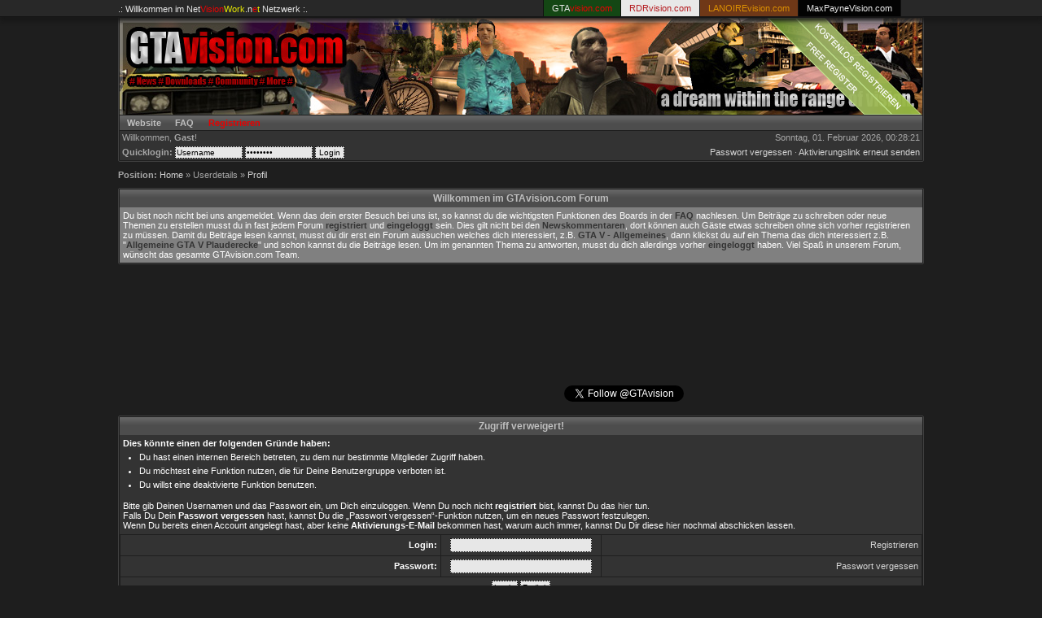

--- FILE ---
content_type: text/html; charset=UTF-8
request_url: https://forum.gtavision.com/index.php?action=userdetails&sub=userdetails&id=6354&sid=54a17451f4b9381a2702b7e796454458
body_size: 6431
content:
<!DOCTYPE html PUBLIC "-//W3C//DTD XHTML 1.0 Transitional//EN" "http://www.w3.org/TR/xhtml1/DTD/xhtml1-transitional.dtd">
<html xmlns="http://www.w3.org/1999/xhtml">
<head>
<title> Profil - GTAvision.com - Forum - Grand Theft Auto News, Downloads, Community and more...</title>
<meta name="author" content="GTAvision.com" />
<meta name="description" content="GTAvision.com - Forum - Grand Theft Auto News, Downloads, Community and more... | THOUSANDS OF DOWNLOADS FOR GRAND THEFT AUTO | TAUSENDE DOWNLOADS F&Uuml;R GRAND THEFT AUTO | Aktuelle News zu Grand Theft Auto. Tausende Downloads und Modifikationen, sowie ein eigenes GTA Forum f&uuml;r alle Fans der Serie." />
<meta name="organization" content="GTAvision.com" />
<meta name="keywords" content="GTA,GTAV,GTAOnline, GTA Online,Grand Theft Auto,News,Downloads,GTAvision,GTA V,Grand Theft Auto V,Grand Theft Auto Five,Grand Theft Auto F&uuml;nf,GTA IV,GTA Chinatownwars,GTA San Andreas,GTA Vice City,GTA III,GTA Vice City Stories,GTA Liberty City Stories,Rockstar Games,Take2,Taketwo,gtaivpc,gtachinatownwars,cw,www.grand-theft-auto.org,www.gtavision.com,www.gtavision.de,www.gtaivpc.de,www.gtachinatownwars.de,www.gtacw.de,VWW,Vinewood" />
<meta name="audience" content="Alle" />
<meta name="language" content="de,en" />
<meta name="robots" content="noindex,nofollow" />
<meta http-equiv="Content-Type" content="text/html; charset=UTF-8" />
<meta http-equiv="Content-Style-Type" content="text/css" />
<meta http-equiv="Content-Script-Type" content="text/javascript" />


<script type="text/javascript" src="cache/fws_js_basic_js_shrinked.js"></script>
<script type="text/javascript" src="cache/fws_js_ajax_js_shrinked.js"></script>
<script type="text/javascript" src="cache/src_functions_js_shrinked.js"></script>
<script type="text/javascript" src="cache/fws_js_imgviewer_js_shrinked.js"></script>
<!--<script type="text/javascript" language="javascript" src="front/src/renderer/ajax_countdown/ajax.js"></script>-->

<link rel="shortcut icon" type="image/x-icon" href="gtavision.ico" />
<link rel="stylesheet" type="text/css" href="themes/gtavision_v2/advanced.css" />
<link rel="stylesheet" type="text/css" href="themes/gtavision_v2/basic.css" />
<link rel="stylesheet" type="text/css" href="themes/gtavision_v2/mod_bsgs.css" />

<link rel="alternate" type="application/rss+xml" title="RSS 2.0 Newsfeed" href="index.php?action=news_feed&amp;mode=rss20&amp;sid=5462d3be961139697e2c92ed59641103" />
<link rel="alternate" type="application/atom+xml" title="Atom Newsfeed" href="index.php?action=news_feed&amp;mode=atom&amp;sid=5462d3be961139697e2c92ed59641103" />

<style type="text/css">
div.bs_signature {
	
	height: expression( this.scrollHeight > 149 ? "150px" : "auto" );
	max-height: 150px;
	overflow: hidden;
	
}
</style>

<script type="text/javascript">
<!--
var myAjax = new FWS_Ajax();
myAjax.setMimeType('text/plain; charset=UTF-8');
myAjax.setEventHandler('onstart',function() {
	FWS_displayWaitBar('ajax_wait_bar');
});
myAjax.setEventHandler('onfinish',function() {
	FWS_hideElement('ajax_wait_bar');
});

FWS_configureImageViewer(
	true,80,10,10,10,5,'30px','themes/gtavision_v2/images/wait.gif',5,
	"Das Bild konnte nicht geladen werden. Hast Du keine Berechtigung es zu sehen?"
);

function setCookie(name,value,lifetime)
{
	document.cookie = escape(name) + "=" + escape(value) +
		(lifetime ? ";expires=" + (new Date((new Date()).getTime() + (1000 * lifetime))).toGMTString() : "") +
		";path=/;domain=forum.gtavision.com";
}
//-->
</script>

</head>
<body class="bs_body">
<div id="navi_network">
	<div id="navi_network_container">
		<div id="navi_network_slogan"><a href="http://www.netvisionwork.net" title="NetVisionWork.net">.: Willkommen im <span style="color:#fff;">Net</span><span style="color:#ff0000;">Vision</span><span style="color:#ffff00;">Work</span><span style="color:#fff;">.n</span><span style="color:#ff0000;">e</span><span style="color:#ffff00;">t</span> Netzwerk :.</a></div>
		<ul>
			<li class="navi_network_gv"><a href="http://www.gtavision.com" title="GTAvision.com">GTA<span style="color:#ff0000;">vision.com</span></a>
				<ul class="navi_network_gv">
					<li><a href="http://www.gtavision.com/">Webseite</a></li>
					<li><a href="http://forum.gtavision.com/">Forum</a></li>
					<li><a href="http://gallery.gtavision.com/">Galerie</a></li>
					<li><a href="http://www.gtavision.com/index.php?section=upload">Mod-Upload</a></li>
					</ul></li>
			<li class="navi_network_rv"><a href="http://www.rdrvision.com" title="RDRvision.com"><span style="color:#c71e23">RDRvision.com</span></a>
				<ul class="navi_network_rv">
					<li><a href="http://www.rdrvision.com/">Webseite</a></li>
					<li><a href="http://forum.rdrvision.com/">Forum</a></li>
					<li><a href="http://gallery.rdrvision.com/">Galerie</a></li>
					</ul></li>
			<li class="navi_network_lv"><a href="http://www.lanoirevision.com" title="LANOIREvision.com"><span style="color:#f39f01">LANOIREvision.com</span></a>
				<ul class="navi_network_lv">
					<li><a href="http://www.lanoirevision.com/">Webseite</a></li>
					<li><a href="http://forum.lanoirevision.com/">Forum</a></li>
					<li><a href="http://gallery.lanoirevision.com/">Galerie</a></li>
					</ul></li>
			<li class="navi_network_mv"><a href="http://www.maxpaynevision.com" title="MaxPayneVision.com">MaxPayneVision.com</a>
				<ul class="navi_network_mv">
					<li><a href="http://www.maxpaynevision.com/">Webseite</a></li>
					<li><a href="http://forum.maxpaynevision.com/">Forum</a></li>
					<li><a href="http://gallery.maxpaynevision.com/">Galerie</a></li>
					</ul></li>
			<li>&nbsp;</li>
		</ul>
	</div>
</div>
<a id="top"></a>





<form method="post" action="index.php?action=login&amp;sid=5462d3be961139697e2c92ed59641103">
<input type="hidden" name="login" value="1" />
<input type="hidden" name="action_type" value="48" />


<div class="bs_border">
	<div>
		<div class="bs_headline" onclick="document.location.href = 'http://forum.gtavision.com/forums_s5462d3be961139697e2c92ed59641103.html';"style="text-align:right">
	
	<a href="http://forum.gtavision.com/index.php?action=register"><img src="themes/gtavision_v2/images/eye-catcher/free-kostenlose-register-registrierung.png" alt="KOSTENLOSE REGISTRIERUNG - FREE REGISTER" border="0" /></a>
	
		</div>
		<div class="bs_menu_wrapper">
			<ul class="bs_menu">
   			<li><a href="http://www.gtavision.com">Website</a></li> 
				
				<li><a href="index.php?action=faq&amp;sid=5462d3be961139697e2c92ed59641103">FAQ</a></li>
				
				<li><a href="index.php?action=register&amp;sid=5462d3be961139697e2c92ed59641103"><span style="color:#e90000;">Registrieren</span></a></li>
				
			</ul>
			<br style="clear: both;" />
		</div>
		
		<div class="bs_welcome">
			<ul class="bs_welcome bs_none_list">
				<li class="bs_welcome_left">Willkommen, <b>Gast</b>!</li>
				<li class="bs_welcome_right">Sonntag, 01. Februar 2026, 00:28:21</li>
			</ul>
			<ul class="bs_welcome bs_none_list">
				<li class="bs_welcome_left">
					
					<b>Quicklogin:</b>
					<input style="padding: 1px;" type="text" name="user_login" size="12" value="Username"
							onblur="if(this.value == '') this.value = 'Username';"
							onfocus="if(this.value == 'Username') this.value = '';" />
					<input style="padding: 1px;" type="password" name="pw_login" size="12" value="password"
							onblur="if(this.value == '') this.value = 'password';"
							onfocus="if(this.value == 'password') this.value = '';" />
					<input style="padding: 1px;" type="submit" value="&nbsp;Login&nbsp;" />&nbsp;
					
				</li>
				<li class="bs_welcome_right">
				
					
					
					
					
					
					
					
					
					
					
					<a href="index.php?action=sendpw&amp;sid=5462d3be961139697e2c92ed59641103">Passwort vergessen</a> &middot;
					
					
					<a href="index.php?action=resend_activation&amp;sid=5462d3be961139697e2c92ed59641103">Aktivierungslink erneut senden</a>
					
		
					
				</li>
			</ul>
		</div>
	</div>
</div>

</form>


<div class="bs_body bs_padtop bs_padbottom" style="clear: both;">
	<b>Position:</b> <a href="http://forum.gtavision.com/forums_s5462d3be961139697e2c92ed59641103.html">Home</a> &raquo; Userdetails &raquo; <a href="index.php?action=userdetails&amp;sub=userdetails&amp;id=6354&amp;sid=5462d3be961139697e2c92ed59641103">Profil</a>
</div>

<!--
<div align="center" style="padding-bottom:10px; background-color:#404040; padding:10px; border: 1px solid #000; width:70%; margin: 0 auto; font-size: 16px; color: #fff; border-radius: 10px; background-image:linear-gradient(#404040 60%, #5E5E5E 100%);">
<a href="http://forum.gtavision.com"><img src="http://forum.gtavision.com/sonstiges/liveshow/gtavision-liveshow_signatur_iv.jpg" border="0" alt="GTAvision.com GTA IV-&Auml;ra Liveshow" /></a>
<p>
Livestream &amp; Chat
</p>
</div>
<br />
-->


<div class="bs_border">
	<h1 class="bs_topic">Willkommen im GTAvision.com Forum</h1>
	<div class="bs_main" style="background-color:#808080">
		Du bist noch nicht bei uns angemeldet. Wenn das dein erster Besuch bei uns ist, 
		so kannst du die wichtigsten Funktionen des Boards in der <a style="color:#333333; font-weight: bold" href="index.php?action=faq">FAQ</a> nachlesen. 
		Um Beitr&auml;ge zu schreiben oder neue Themen zu erstellen musst du in fast jedem Forum <a style="color:#333333; font-weight: bold" href="index.php?action=register">registriert</a> und <a style="color:#333333; font-weight: bold" href="index.php?action=login">eingeloggt</a> sein.
		Dies gilt nicht bei den <a style="color:#333333; font-weight: bold" href="topics_66_1.html">Newskommentaren</a>, dort k&ouml;nnen auch G&auml;ste etwas schreiben ohne sich vorher registrieren zu m&uuml;ssen. 
		Damit du Beitr&auml;ge lesen kannst, musst du dir erst ein Forum aussuchen welches dich interessiert, z.B. <a style="color:#333333; font-weight: bold" href="topics_102_1.html">GTA V - Allgemeines</a>, 
		dann klickst du auf ein Thema das dich interessiert z.B. "<a style="color:#333333; font-weight: bold" href="posts_102_4097_1.html">Allgemeine GTA V Plauderecke</a>" und schon kannst du die Beitr&auml;ge lesen.
		Um im genannten Thema zu antworten, musst du dich allerdings vorher <a style="color:#333333; font-weight: bold" href="index.php?action=login">eingeloggt</a> haben.
		Viel Spa&szlig; in unserem Forum, w&uuml;nscht das gesamte GTAvision.com Team.
	</div>
</div>
<br />

<!--
<div class="bs_main_countdown">
	<div id="samp_content"><div id="countdown_data"><span style="color:#298B29;">Grand Theft Auto</span> <span style="color:#DD0000;">Online</span> ist ab sofort verf&uuml;gbar!</div>
	</div>
</div>

<br />-->
<!--
			<div style="width:990px; background-color:#000; text-align: center;">
					<iframe src="http://www.rockstargames.com/videos/embed/8001" width="640" height="360" frameBorder="0" scrolling="no"></iframe>
					
			</div>
<br />-->
<div style="text-align:center;">
<iframe src="http://rcm-eu.amazon-adsystem.com/e/cm?t=vinewworketea-21&o=3&p=48&l=ur1&category=prime&banner=1JTJG8F58N4VKV4NNRR2&f=ifr" width="728" height="90" scrolling="no" border="0" marginwidth="0" style="border:none;" frameborder="0"></iframe>

</div>


			<div style="text-align:center;margin:5px 5px 15px 5px;">
<iframe src="//www.facebook.com/plugins/likebox.php?href=http%3A%2F%2Fwww.facebook.com%2FGTAvision&width=250&height=62&show_faces=false&colorscheme=dark&stream=false&border_color&header=false" scrolling="no" frameborder="0" style="border:none; overflow:hidden; width:250px; height:62px;" allowTransparency="true"></iframe>
    <a href="https://www.twitter.com/GTAvision" class="twitter-follow-button" data-show-count="false">Follow @GTAvision</a>
    <script>!function(d,s,id){var js,fjs=d.getElementsByTagName(s)[0];if(!d.getElementById(id)){js=d.createElement(s);js.id=id;js.src="//platform.twitter.com/widgets.js";fjs.parentNode.insertBefore(js,fjs);}}(document,"script","twitter-wjs");</script>
</div>












<form method="post" action="index.php?action=login&amp;sid=5462d3be961139697e2c92ed59641103">
<input type="hidden" name="action_type" value="48" />
<input type="hidden" name="login" value="1" />
<div class="bs_border">
	<h1 class="bs_topic">Zugriff verweigert!</h1>
	
	<div class="bs_main">
		<b>Dies k&ouml;nnte einen der folgenden Gr&uuml;nde haben:</b><br />
		<ul>
<li>Du hast einen internen Bereich betreten, zu dem nur bestimmte Mitglieder Zugriff haben.</li>
<li>Du m&ouml;chtest eine Funktion nutzen, die f&uuml;r Deine Benutzergruppe verboten ist.</li>
<li>Du willst eine deaktivierte Funktion benutzen.</li>
</ul>

	</div>
	
	<div class="bs_main">Bitte gib Deinen Usernamen und das Passwort ein, um Dich einzuloggen. Wenn Du noch nicht <b>registriert</b> bist, kannst Du das <a href="index.php?action=register&amp;sid=5462d3be961139697e2c92ed59641103">hier</a> tun.<br />Falls Du Dein <b>Passwort vergessen</b> hast, kannst Du die &bdquo;Passwort vergessen&ldquo;-Funktion nutzen, um ein neues Passwort festzulegen.<br />Wenn Du bereits einen Account angelegt hast, aber keine <b>Aktivierungs-E-Mail</b> bekommen hast, warum auch immer, kannst Du Dir diese <a href="index.php?action=resend_activation&amp;sid=5462d3be961139697e2c92ed59641103">hier</a> nochmal abschicken lassen.</div>
	<fieldset class="bs_form">
		<table class="bs_table" cellpadding="2" cellspacing="1">
			<tr>
				<td width="40%" align="right" class="bs_main"><b>Login:</b></td>
				<td width="20%" align="center" class="bs_main">
				<input type="text" tabindex="1" name="user_login" style="width: 90%;" maxlength="100" />
				</td>
				<td width="40%" align="right" class="bs_main">
				
				<a href="index.php?action=register&amp;sid=5462d3be961139697e2c92ed59641103">Registrieren</a>
				
				</td>
			</tr>
			<tr>
				<td class="bs_main" align="right"><b>Passwort:</b></td>
				<td align="center" class="bs_main">
				<input type="password" tabindex="2" name="pw_login" style="width: 90%;" maxlength="100" />
				</td>
				<td align="right" class="bs_main">
				
				<a href="index.php?action=sendpw&amp;sid=5462d3be961139697e2c92ed59641103">Passwort vergessen</a>
				
				</td>
			</tr>
			<tr>
				<td colspan="3" class="bs_main" align="center">
				<input type="submit" value="Login" />
				<input type="button" value="Zur&uuml;ck" onclick="history.go(-1);" />
				</td>
			</tr>
		</table>
	</fieldset>
</div>
</form>







<script type="text/javascript">
<!--
function boardJumpRedirect(location)
{
	switch(location)
	{
		case 'index':
			document.location.href = 'http://forum.gtavision.com/forums_s5462d3be961139697e2c92ed59641103.html';
			break;
		case 'admin':
			document.location.href = 'admin.php?sid=5462d3be961139697e2c92ed59641103';
			break;
		case 'portal':
			document.location.href = 'http://forum.gtavision.com/portal_s5462d3be961139697e2c92ed59641103.html';
			break;
		case 'memberlist':
			document.location.href = 'index.php?action=memberlist&sid=5462d3be961139697e2c92ed59641103';
			break;
		case 'linklist':
			document.location.href = 'index.php?action=linklist&sid=5462d3be961139697e2c92ed59641103';
			break;
		case 'faq':
			document.location.href = 'index.php?action=faq&sid=5462d3be961139697e2c92ed59641103';
			break;
		case 'stats':
			document.location.href = 'index.php?action=stats&sid=5462d3be961139697e2c92ed59641103';
			break;
		case 'calendar':
			document.location.href = 'index.php?action=calendar&sid=5462d3be961139697e2c92ed59641103';
			break;
		case 'search':
			document.location.href = 'index.php?action=search&sid=5462d3be961139697e2c92ed59641103';
			break;
		case 'profile':
			document.location.href = 'index.php?action=userprofile&sub=infos&sid=5462d3be961139697e2c92ed59641103';
			break;
		
		case 'register':
			document.location.href = 'index.php?action=register&amp;sid=5462d3be961139697e2c92ed59641103';
			break;
		case 'unread':
			document.location.href = 'index.php?action=unread&sid=5462d3be961139697e2c92ed59641103';
			break;
		case 'team':
			document.location.href = 'index.php?action=team&sid=5462d3be961139697e2c92ed59641103';
			break;
		case 'userloc':
			document.location.href = 'index.php?action=user_locations&sid=5462d3be961139697e2c92ed59641103';
			break;
		default:
			var parts = location.split('_');
			if(parts.length == 2 && parts[0] == 'f' && Number(parts[1]))
			{
				var base = 'http://forum.gtavision.com/topics__s__1_s5462d3be961139697e2c92ed59641103.html';
				document.location.href = base.replace('_s_',parts[1]);
			}
			break;
	}
}
//-->
</script>

<form method="post" action="index.php?action=redirect&amp;loc=forum_jump&amp;sid=5462d3be961139697e2c92ed59641103">
<div class="bs_border bs_padtop">
	<div class="bs_bottom">
		<ul class="bs_none_list bs_bottom">
			<li class="bs_bottom bs_bottom_left">0.011689 Sek., 7 DB-Zugriffe, 1.222 MiB</li>
			<li class="bs_bottom bs_bottom_center">
			Powered by <a target="_blank" href="http://www.boardsolution.de">Boardsolution v1.45</a>
			</li>
			<li class="bs_bottom bs_bottom_right">
				<select name="forum_jump" onchange="boardJumpRedirect(this.options[this.selectedIndex].value)">
					<option value=""> - - - - - - [ Board-Jump ] - - - - - - </option>
					<option value="index">Foren</option>
					
					<option value="register">Registrieren</option>
					
					<option value="memberlist">Mitgliederliste</option>
					
					<option value="stats">Statistik</option>
					
					<option value="calendar">Kalender</option>
					
					<option value="search">Suchen</option>
					
					<option value="faq">FAQ</option>
					
					<option value="team">Das Team</option>
					
					<option value="">--------------------------------------</option>
					
					<option value="f_12"> GTAvision.com</option>
					
					<option value="f_66"> -- GTA Newspaper</option>
					
					<option value="f_13"> -- GTAvision.com Neuigkeiten</option>
					
					<option value="f_46"> -- -- GV-Kritik|GV-Verbesserungswünsche|GV-Probleme</option>
					
					<option value="f_101"> Grand Theft Auto V</option>
					
					<option value="f_102"> -- Allgemeines</option>
					
					<option value="f_32"> Grand Theft Auto IV &amp; Episoden</option>
					
					<option value="f_52"> -- Allgemeines</option>
					
					<option value="f_91"> -- -- GTA IV: The Lost and Damned</option>
					
					<option value="f_92"> -- -- GTA: The Ballad of Gay Tony</option>
					
					<option value="f_76"> -- Editing</option>
					
					<option value="f_77"> -- Showroom</option>
					
					<option value="f_78"> -- -- Bilder- und Videoshowroom</option>
					
					<option value="f_80"> -- Technischer Support</option>
					
					<option value="f_70"> -- Tipps, Tricks &amp; Lösungswege</option>
					
					<option value="f_79"> -- -- Komplettlösung</option>
					
					<option value="f_71"> -- Multiplayer</option>
					
					<option value="f_15"> Grand Theft Auto: San Andreas</option>
					
					<option value="f_17"> -- Allgemeines</option>
					
					<option value="f_18"> -- Editing</option>
					
					<option value="f_19"> -- Showroom</option>
					
					<option value="f_38"> -- Multiplayer</option>
					
					<option value="f_51"> -- -- Scripte und kleine Codes</option>
					
					<option value="f_105"> -- -- GTAvision.com SA-MP FunPlay Server</option>
					
					<option value="f_106"> -- -- -- Allgemeines</option>
					
					<option value="f_107"> -- -- -- Support</option>
					
					<option value="f_108"> -- -- -- Bewerbungen</option>
					
					<option value="f_29"> Andere Grand Theft Auto Spiele</option>
					
					<option value="f_75"> -- Grand Theft Auto: Chinatown Wars</option>
					
					<option value="f_90"> -- -- Komplettlösung</option>
					
					<option value="f_34"> -- Grand Theft Auto: Stories</option>
					
					<option value="f_31"> -- Grand Theft Auto: Vice City</option>
					
					<option value="f_30"> -- Grand Theft Auto III</option>
					
					<option value="f_81"> Tutorials</option>
					
					<option value="f_82"> -- Tutorials</option>
					
					<option value="f_83"> -- Workshop</option>
					
					<option value="f_85"> -- -- In Bearbeitung</option>
					
					<option value="f_86"> -- -- Abgelehnt</option>
					
					<option value="f_84"> -- Feedback</option>
					
					<option value="f_21"> Off Topic</option>
					
					<option value="f_73"> -- Hardware | Software | Web</option>
					
					<option value="f_42"> -- Plauder- und Spieleecke</option>
					
					<option value="f_22"> -- Off Topic</option>
					
				</select>
				<input type="submit" value="Los!" />
			</li>
		</ul>
	</div>
</div>

</form>


<div class="bs_border bs_padtop">
	<div class="bs_main" align="center">
		<a href="http://www.GTAvision.com" title="GTAvision.com" target="_blank" onfocus="this.blur()">GTAvision.com</a> :: 
		<a href="index.php?action=regeln" title="Forumregeln" target="_blank" onfocus="this.blur()">Forumregeln</a> ::
		<a href="index.php?action=faq" title="FAQ" target="_blank" onfocus="this.blur()">FAQ</a> :: 
		<a href="http://www.GTAvision.com/index.php?section=content&amp;site=2" title="Impressum" target="_blank" onfocus="this.blur()">Impressum</a> ::
		<a href="http://www.GTAvision.com/index.php?section=kontakt" title="Kontakt" target="_blank" onfocus="this.blur()">Kontakt</a> :: 
	  <a href="http://www.rdrvision.com/" title="RDRvision.com" target="_blank" onfocus="this.blur()">RDRvision.com</a> :: 
	  <a href="http://www.lanoirevision.com/" title="LANOIREvision.com" target="_blank" onfocus="this.blur()">LANOIREvision.com</a> :: 
	  <a href="http://www.maxpaynevision.com/" title="MaxPayneVision.com" target="_blank" onfocus="this.blur()">MaxPayneVision.com</a>
	  		<br />
		<a href="http://www.netvisionwork.net" title="NetVisionWork.NET" target="_blank" onfocus="this.blur()">NetVisionWork.NET</a>	
		<br />.: &copy; 2006-2014 by GTAvision.com :.
	</div>
</div>

<br />
<div align="center">
	<a href="http://www.rockstargames.com" target="_blank" title="Rockstar Games"><img src="http://www.gtavision.com/images/partner/rockstargames_2.gif" title="Rockstar Games" alt="Rockstar Games" border="0" width="67px" height="53px" /></a><a href="http://www.take2.de" target="_blank" title="Take-Two Interactive Deutschland"><img src="http://www.gtavision.com/images/partner/taketwo_2.gif" title="Take-Two Interactive Deutschland" alt="Take-Two Interactive Deutschland" border="0" width="67px" height="53px" /></a>
<br /><br />
  <!-- <a href="http://gta-fans.de/gta/" target="_blank">
    <img src="http://gta-fans.de/gta/button.php?u=Rafioso" alt="GTA-FANS Toplist" border="0" />
  </a> -->
  <!-- Begin TopGameSites voting code -->
	<a href="http://www.topgamesites.net/grandtheftauto" target="_blank"> <img src="http://www.topgamesites.net/images/24.jpg" border="0" alt="Free Grand Theft Auto Downloads" width="88px" height="31px" /></a>
	<!-- End TopGameSites voting code 
	<a href="http://stats.gamaxx.de/index.php?view=site&id=1491" target="_blank"><img border="0" src="http://stats.gamaxx.de/stats.php?id=1491" alt="Gamaxx" /></a>-->

</div>

<script type="text/javascript">
var gaJsHost = (("https:" == document.location.protocol) ? "https://ssl." : "http://www.");
document.write(unescape("%3Cscript src='" + gaJsHost + "google-analytics.com/ga.js' type='text/javascript'%3E%3C/script%3E"));
</script>
<script type="text/javascript">
var pageTracker = _gat._getTracker("UA-4508881-1");
pageTracker._initData();
pageTracker._trackPageview();
</script>
</body>
</html> 

--- FILE ---
content_type: text/css
request_url: https://forum.gtavision.com/themes/gtavision_v2/advanced.css
body_size: 1466
content:
/* ------------ BODY ------------ */

[title] {
	cursor: help;
}

div#ajax_wait_bar {
	left: 0px;
	text-align: center;
	background-color: #008000;
	color: white;
	font-size: 14px;
	font-weight: bold;
	padding: 4px;
	border: 1px dotted #fff;
}

#fws_image_viewer {
	border: 1px dotted #444;
	color: #000;
	background-color: #fff;
	padding: 5px;
	cursor: pointer;
}
#fws_image_viewer_bg {
	background-color: #444;
}

img {
	border: 0;
	vertical-align: top;
}

img[onclick] {
	cursor: pointer;
}

code {
	font-family: monospace;
	font-size: 12px;
}

/* ------------ PADDING ------------ */

.bs_padtop {
	margin-top: 0.9em;
}

.bs_padtop_big {
	margin-top: 1.5em;
}

.bs_padbottom {
	margin-bottom: 0.9em;
}

.bs_padbottom_big {
	margin-bottom: 1.5em;
}

/* ------------ TABLE ------------ */

table.bs_table {
	width: 100%;
	border-collapse: collapse;
	margin: 0;
	padding: 0;
}

table.bs_table > tbody > tr > td, table.bs_table > tbody > tr > th {
	border: 1px solid #1e1e1e;
}

/* Fix the table-display in IE */
*:first-child+html table.bs_table {
	border-collapse: separate;
}
*:first-child+html table.bs_table > tbody > tr > td {
	border: none;
}

/* Fix the table-display in firefox and partly in opera */
table.bs_table > tbody > tr:last-child > td.bs_coldesc {
	border-bottom: 1px solid #1e1e1e;
}
table.bs_table > tbody > tr:last-child > td.bs_left {
	border-bottom: 1px solid #1e1e1e;
}
table.bs_table > tbody > tr:last-child > td.bs_main {
	border-bottom: 1px solid #1e1e1e;
}
table.bs_table > tbody > tr:last-child > td.bs_topic {
	border-bottom: 1px solid #1e1e1e;
}
table.bs_table > tbody > tr > td.bs_coldesc:last-child {
	border-right: 1px solid #1e1e1e;
}
table.bs_table > tbody > tr > td.bs_left:last-child {
	border-right: 1px solid #1e1e1e;
}
table.bs_table > tbody > tr > td.bs_main:last-child {
	border-right: 1px solid #1e1e1e;
}
table.bs_table > tbody > tr > td.bs_topic:last-child {
	border-right: 1px solid #1e1e1e;
}

/* Fix the table-display in opera >= 9 */
@media all and (min-width:0px) {
	table.bs_table > tbody > tr > td.bs_coldesc:first-child {
		border-left: 1px solid #1e1e1e;
	}
	table.bs_table > tbody > tr > td.bs_left:first-child {
		border-left: 1px solid #1e1e1e;
	}
	table.bs_table > tbody > tr > td.bs_main:first-child {
		border-left: 1px solid #1e1e1e;
	}
	table.bs_table > tbody > tr > td.bs_topic:first-child {
		border-left: 1px solid #1e1e1e;
	}
	table.bs_table > tbody > tr:first-child > td.bs_topic {
		border-top: 1px solid #1e1e1e;
	}
}

/* Fix the table-display in konqueror >= 3.4.3 */
html:not(:nth-child(1)) table.bs_table > tbody > tr > td:last-child {
	border: 1px solid #1e1e1e;
}
html:not(:nth-child(1)) table.bs_table > tbody > tr > td.bs_coldesc:first-child {
	border-left: 1px solid #1e1e1e;
}
html:not(:nth-child(1)) table.bs_table > tbody > tr > td.bs_left:first-child {
	border-left: 1px solid #1e1e1e;
}
html:not(:nth-child(1)) table.bs_table > tbody > tr > td.bs_main:first-child {
	border-left: 1px solid #1e1e1e;
}
html:not(:nth-child(1)) table.bs_table > tbody > tr:first-child > td.bs_topic {
	border-top: 1px solid #1e1e1e;
}
html:not(:nth-child(1)) table.bs_table > tbody > tr > td.bs_topic:first-child {
	border-left: 1px solid #1e1e1e;
}
/* ------------ PORTAL ------------ */

.bs_portal_left {
	width: 70%;
	float: left;
}
.bs_portal_right {
	width: 29%;
	float: right;
}

/* ------------ CALENDAR ------------ */

.bs_calendar_left {
	width: 19%;
	float: left;
}
.bs_calendar_right {
	width: 81%;
	float: right;
}

/* ------------ PROFILE ------------ */

.bs_profile_left {
	width: 17%;
	float: left;
}

.bs_profile_right {
	width: 82%;
	float: right;
}

/* ------------ HEADLINE ------------ */

.bs_menu_wrapper {
	margin: 1px 0;
}
.bs_menu {
	list-style-type: none;
	margin: 0;
	padding: 0;
}
.bs_menu li {
	display: block;
	float: left;
	margin: 0;
	padding: 1px;
}
.bs_menu a {
	display: block;
	float: left;
	padding: 2px 0.7em;
}

/* Fixes for the IE < 7 */
* html .bs_menu_wrapper {
	height: 20px;
}
/* Fixes for the IE >= 7 */
*:first-child+html .bs_menu_wrapper {
	height: 20px;
}

ul.bs_welcome {
	display: table;
	width: 100%;
}
li.bs_welcome_left {
	display: table-cell;
	width: auto;
}
li.bs_welcome_right {
	display: table-cell;
	width: auto;
	text-align: right;
}

/* Hacks for the IE < 7 */
* html li.bs_welcome_left {
	display: inline;
	zoom: 1;
	float: left;
}
* html li.bs_welcome_right {
	display: inline;
	zoom: 1;
	float: right;
}

/* Hacks for the IE >= 7 */
*:first-child+html li.bs_welcome_left {
	display: inline;
	zoom: 1;
	float: left;
}
*:first-child+html li.bs_welcome_right {
	display: inline;
	zoom: 1;
	float: right;
}

/* ------------ BOTTOM ------------ */

ul.bs_bottom {
	display: table;
	width: 100%;
}
* html ul.bs_bottom {
	display: block;
}
li.bs_bottom {
	display: table-cell;
	width: auto;
}
li.bs_bottom_left {
	width: 27%;
}
li.bs_bottom_center {
	text-align: center;
}
li.bs_bottom_right {
	text-align: right;
}

/* Hacks for IE < 7 */
* html li.bs_bottom {
	display: inline;
	width: 32%;
	zoom: 1;
	margin-top: 0.7em;
}
* html li.bs_bottom_left, * html li.bs_bottom_center {
	float: left;
}
* html li.bs_bottom_right {
	float: right;
	margin-top: 0;
	margin-bottom: 0.5em;
}

/* Hacks for IE >= 7 */
*:first-child+html li.bs_bottom {
	display: inline;
	width: 32%;
	zoom: 1;
	margin-top: 0.7em;
}
*:first-child+html li.bs_bottom_left, *:first-child+html li.bs_bottom_center {
	float: left;
}
*:first-child+html li.bs_bottom_right {
	float: right;
	margin-top: 0;
	margin-bottom: 0.5em;
}

/* ------------ LISTS ------------ */

ul.bs_none_list {
	list-style: none;
	margin: 0;
	margin-top: 1px;
	padding: 0;
}

li.bs_main {
	margin: 1px 0 0 0;
}

li.bs_left, li.bs_coldesc {
	margin: 1px 0 0 0;
}

/* ------------ FORMULARS ------------ */

fieldset.bs_form {
	padding: 0;
	margin: 0;
	border: 0;
}

fieldset.bs_form dl {
	padding: 0;
	margin: 0;
	margin-top: 1px;
}

fieldset.bs_form dt {
	display: block;
	margin: 0;
	float: left;
}

fieldset.bs_form dd {
	display: block;
	margin: 0;
}

fieldset.bs_subform {
	border: 0;
	margin: 0;
	padding: 0;
}

fieldset.bs_subform dl {
	
}

fieldset.bs_subform dt {
	
}

/* ------------ BBCODE BUTTONS ------------ */

ul.bs_bbcode_helper {
	padding-top: 0.5em;
}

.bs_bbcode_popup {
	display: none;
}
.bs_bbcode_popup li {
	padding: 0;
}
.bs_bbcode_popup li a {
	display: block;
}

.bbcode_area_resizer {
	width: 98%;
	margin: 0;
	padding: 0;
	border: 1px dotted #888;
	cursor: move;
}

/* Fix for konqueror */
html:not(:nth-child(1)) .bbcode_area_resizer {
	width: 97%;
}

/* ------------ POSTS ------------ */

li.bs_post_list {
	margin: 0;
	padding: 0;
}

/* ------------ OTHER ------------ */

form {
	margin: 0;
}

ul {
	margin: 5px 0 0 0;
	padding: 0 0 0 20px;
}

li {
	padding: 0 0 5px 0;
}

label {
	cursor: pointer;
}

input.bs_bbcode_notice {
	border: none;
	background-color: #C7C7C7;
}

/* ------------ MESSAGES ------------ */

span.bs_msg_error {
	color: #f00;
	font-weight: bold;
}

span.bs_msg_warning {
	color: #f90;
	font-weight: bold;
}

span.bs_msg_notice {
	color: #008000;
	font-weight: bold;
}

/* ------------ BUTTON ------------ */

a.bs_button {
	width: 67px;
	height: 16px;
	padding-top: 2px;
	margin: 0px 2px 0px 2px;
	display: block;
	float: right;
}

a.bs_button_big {
	width: 120px;
	height: 16px;
	padding-top: 2px;
	margin: 0px 2px 0px 2px;
	display: block;
	float: right;
}

fieldset.bs_form_pinnboard {
  padding : 0;
  margin : 0;
  border : 0;
}

fieldset.bs_form_pinnboard dl {
  padding : 0;
  margin : 0;
  margin-top : 1px;
}

fieldset.bs_form_pinnboard dt {
  display : block;
  margin : 0;
  float : left ;
}

fieldset.bs_form_pinnboard dd {
  display : block;
  margin : 0;
} 

--- FILE ---
content_type: text/css
request_url: https://forum.gtavision.com/themes/gtavision_v2/basic.css
body_size: 2130
content:
/* [[main]] */

/* {{body}} */

body.bs_body {
	margin: 20px 20px;
	font-family: verdana, tahoma, arial, helvetica, sans-serif;
	font-size: 0.7em;
	color: #a7a7a7;
	background-color: #1E1E1E;
	width: 990px;
	margin-left: auto;
	margin-right: auto;
}

.bs_body a {
	text-decoration: none;
	color: #D5D5D5;
}

.bs_new_link a {
	text-decoration: none;
	color: #000000;
}

.bs_body a:hover {
	text-decoration: underline;
	color: #D5D5D5;
}

/* {{main}} */

.bs_main {
	padding: 0.4em;
	color: #ffffff;
	background-color: #333333;
}

.bs_main a {
	text-decoration: none;
	color: #D5D5D5;
}

.bs_main a:hover {
	text-decoration: underline;
	color: #D5D5D5;
}

/* {{coldesc}} */

.bs_coldesc {
	padding: 0.3em;
	font-size: 0.9em;
	color: #ffffff;
	background-color: #4d4d4d;
	background-image: url(images/topic.gif);
	background-repeat: repeat-x;
	font-weight: bold;
}

.bs_coldesc a {
	text-decoration: none;
	color: #D5D5D5;
}

.bs_coldesc a:hover {
	text-decoration: underline;
	color: #D5D5D5;
}

.bs_coldesc_sep {
	border-top: 1px solid #353635;
	background-color: #4A4A4A;
	padding: 0.3em;
	height: 3px;
	font-size: 3px;
	line-height: 3px;
}

.bs_left {
	padding: 0.3em;
	font-size: 0.9em;
	background-color: #4A4A4A;
	font-weight: bold;
}

/* {{topic}} */

.bs_topic {
	font-size: 1.1em;
	font-weight: bold;
	color: #bfbfbf;
	padding: 0.4em;
	background-color: #4d4d4d;
	background-image: url(images/topic.gif);
	background-repeat: repeat-x;
	text-align: center;
}

td.bs_topic {
	padding: 0.3em;
}

h1.bs_topic {
	margin: 0;
	padding: 0.3em;
}

.bs_topic a {
	background-image: none;
	color: #a7a7a7;
}

.bs_topic a:hover {
	color: #a7a7a7;
	text-decoration: underline;
}

/* {{desc}} */

.bs_desc {
	padding-top: 0.5em;
	font-size: 0.9em;
	font-weight: normal;
}

/* {{border}} */

.bs_border {
	border-radius: 2px;
	-moz-border-radius: 2px;
	-khtml-border-radius: 2px;
	-webkit-border-radius: 2px;
	padding: 1px;
	border: 1px solid #404040;
}

/* {{headline}} */

div.bs_headline {
	cursor: pointer;
	background-color: #333333;
	background-image: url(images/headline_small.jpg);
	background-repeat: no-repeat;
	background-position: left;
	height: 119px;
}

.bs_menu_wrapper {
	background-image: url(images/topic.gif);
	background-repeat: repeat-x;
	background-color: #333333;
}

.bs_menu a {
	color: #bfbfbf;
	font-weight: bold;
}

.bs_menu a:hover {
	color: #bfbfbf;
	text-decoration: underline;
}

.bs_welcome {
	color: #a7a7a7;
	background-color: #333333;
}

li.bs_welcome_left {
	padding: 0.25em;
}

li.bs_welcome_right {
	padding: 0.25em;
}

/* {{bottom}} */

div.bs_bottom {
	color: #ffffff;
	background-color: #333333;
}

li.bs_bottom {
	padding: 2px;
}

/* {{form}} */

fieldset.bs_form dl {
	background-color: #4A4A4A;
}

fieldset.bs_form dt {
	padding: 0.5em;
	width: 21%;
	font-weight: bold;
	text-align: left;
	vertical-align: middle;
}

fieldset.bs_form dd {
	padding: 0.5em;
	margin-left: 23%;
	color: #000;
	background-color: #C7C7C7;
	vertical-align: middle;
}

fieldset.bs_subform dl {
	background-color: #C7C7C7;
}

fieldset.bs_subform dt {
	font-weight: normal;
	width: 20%;
}

fieldset.bs_subform dd {
	margin-left: 20%;
}

/* [[content]] */

/* {{forums}} */

td.bs_forums {
	padding: 0.4em;
	color: #EBEBEB;
	background-color: #808080;
	height: 50px;
}

.bs_forums a {
	text-decoration: none;
	color: #EBEBEB;
	font-size: 1.2em;
	font-weight: bold;
}

.bs_forums a:hover {
	text-decoration: underline;
	color: #EBEBEB;
	font-weight: bold;
}

/* {{forums_small}} */

.bs_forums_small_description {
	font-size: 10px;
}

.bs_forums_small_description a {
	text-decoration: none;
	color: #D5D5D5;
	font-size: 10px;
	font-weight: bold;
}

td.bs_forums_small {
	padding: 0.4em;
	color: #D5D5D5;
	background-color: #808080;
}

.bs_forums_small a {
	color: #D5D5D5;
	text-decoration: none;
	font-size: 0.87em;
}

.bs_forums_small a:hover {
	color: #D5D5D5;
	text-decoration: underline;
}

/* {{categories}} */

td.bs_categories {
	padding: 0.4em;
	background-color: #404040;
}

.bs_categories a {
	text-decoration: none;
	color: #bfbfbf;
	font-size: 1.2em;
	font-weight: bold;
}

.bs_categories a:hover {
	color: #bfbfbf;
	text-decoration: underline;
}

/* {{topics_small}} */

.bs_topics_small a {
	font-size: 0.9em;
	color: #808080;
	text-decoration: none;
}

.bs_topics_small a:hover {
	color: #ffffff;
	text-decoration: underline;
}

/* {{post}} */

.bs_post_separator {
	background-color: #808080;
	height: 4px;
	line-height: 4px;
	font-size: 4px;
	padding: 0;
	margin: 0;
}

.bs_signature_sep {
	color: #606060;
	height: 1px;
	width: 50%;
}

.bs_posts_bar_1 {
	padding: 0.4em;
	color: #000;
	background-color: #959595;
}

.bs_posts_bar_1 a {
	text-decoration: none;
	color: #AB1111;
}

.bs_posts_bar_1 a:hover {
	text-decoration: underline;
	color: #AB1111;
}

.bs_posts_bar_2 {
	padding: 0.4em;
	color: #000;
	background-color: #959595;
}

.bs_posts_bar_2 a {
	text-decoration: none;
	color: #AB1111;
}

.bs_posts_bar_2 a:hover {
	text-decoration: underline;
	color: #AB1111;
}

.bs_posts_left_1 {
	background-color: #959595;
	color: #000000;
}

.bs_posts_left_1 a {
	color: #AB1111;
}

.bs_posts_left_1 a:hover {
	text-decoration: underline;
	color: #AB1111;
}

td.bs_posts_left_2 {
	background-color: #959595;
	color: #000000;
}

.bs_posts_left_2 a {
	color: #AB1111;
}

.bs_posts_left_2 a:hover {
	text-decoration: underline;
	color: #AB1111;
}

.bs_posts_main_1 {
	font-size: 1.05em;
	line-height: 140%;
	background-color: #C0C0C0;
	color: #000000;
}

.bs_posts_main_1 a {
	text-decoration: none;
	color: #AB1111;
}

.bs_posts_main_1 a:hover {
	text-decoration: underline;
	color: #AB1111;
}

.bs_posts_main_2 {
	font-size: 1.05em;
	line-height: 140%;
	background-color: #C0C0C0;
	color: #000000;
}

.bs_posts_main_2 a {
	text-decoration: none;
	color: #AB1111;
}

.bs_posts_main_2 a:hover {
	text-decoration: underline;
	color: #AB1111;
}

/* [[formating]] */

/* {{bbcode}} */

input.bs_bbcode {
	height: 26px;
	padding: 2px;
}

img.bs_bbcode {
	padding: 2px;
	border: 1px solid #AAAAAA;
	background-color: #FFFFFF;
	vertical-align: left;
}

/* {{bbcode_popup}} */

.bs_bbcode_popup {
	background-color: #fff;
	border: 1px solid #aaa;
	border-bottom: none;
}

.bs_bbcode_popup li {
	border-bottom: 1px solid #aaa;
}

.bs_bbcode_popup li a {
	color: #000;
	padding: 0.2em;
}

.bs_bbcode_popup li a:hover {
	color: #000;
	background-color: #f0f0f0;
	text-decoration: none;
}

/* {{quote}} */

.bs_quote_section {
	border: 1px solid #444444;
	background-color: #666666;
	margin: 0.5em 0.8em;
}

.bs_quote_section_top {
	padding: 0.4em;
	background-color: #4d4d4d;
	font-size: 1.05em;
	color: #bfbfbf;
	background-image: url(images/topic.gif);
	background-repeat: repeat-x;
}

.bs_quote_section_main {
	padding: 0.4em;
	background-color: #959595;
	background-image: url(images/quote_big.gif);
	background-repeat: no-repeat;
	background-position: right bottom;
	min-height: 100px;
	color: #000;
}

.bs_att_section_main {
	padding: 0.4em;
	background-color: #959595;
}

/* {{code}} */

.bs_code_section_main {
	padding: 0.4em;
	background-color: #959595;
}

.bs_lcode {
	width: 20px;
	border-right: 1px solid #333;
	padding-right: 0.2em;
}

.bs_rcode {
	padding-left: 0.2em;
	font-family: "courier new", monospace;
	font-size: 1.2em;
}

/* [[calendar]] */

/* {{calendar}} */

td.bs_calendar {
	font-size: 0.9em;
	font-weight: normal;
	background-color: #A0A0A0;
}

td.bs_calendar_today {
	font-size: 0.9em;
	background-color: #A0A0A0;
	border: 1px solid #AB1111;
}

.bs_calendar a {
	text-decoration: none;
	color: #AB1111;
}

.bs_calendar a:hover {
	text-decoration: underline;
	color: #AB1111;
}

/* {{calendar_empty}} */

td.bs_calendar_empty {
	padding: 0.4em;
	font-size: 0.9em;
	background-color: #404040;
}

td.bs_calendar_empty_today {
	padding: 0.4em;
	font-size: 0.9em;
	background-color: #404040;
	border: 2px solid #aa1111;
}

/* {{calendar_border}} */

td.bs_calendar_border {
	padding: 0.4em;
	font-size: 0.9em;
	background-color: #404040;
}

td.bs_calendar_border_today {
	padding: 0.4em;
	font-size: 0.9em;
	background-color: #404040;
	border: 2px solid #AB1111;
}

/* [[other]] */

/* {{unread}} */

span.bs_unread {
	color: #C00000;
	font-weight: bold;
}

/* {{highlight}} */

span.bs_highlight {
	background-color: #FFFF00;
	color: #000;
}

/* {{formelements}} */

input, select, textarea {
	border: 1px dotted #000000; 
	padding: 0.2em;
	font-family: verdana, arial, helvetica, sans-serif;
	font-size: 0.9em;
	color: #000000;
	background-color: #e7e7e7;
}

/* {{pagination}} */

.bs_pageno {
	background-color: #a7a7a7;
	border: 1px solid #404040;
	color: #000000;
}

.bs_pagecurrent {
	padding: 0px 4px;
	font-weight: bold;
}

.bs_pageno a {
	padding: 0px 4px;
	color: #404040;
}

.bs_pageno a:hover {
	background-color: #808080;
	color: #000000;
	text-decoration: none;
}

/* {{button}} */

a.bs_button {
	background-image: url(images/button.gif);
	background-repeat: no-repeat;
	text-align: center;
	text-decoration: none;
	font-weight: bold;
	font-size: 0.9em;
	color: #000000;
	height: 20px;
}

a.bs_button:hover {
	color: #bfbfbf;
	text-decoration: none;
}

a.bs_button_big {
	background-image: url(images/button_big.gif);
	background-repeat: no-repeat;
	text-align: center;
	text-decoration: none;
	font-weight: bold;
	font-size: 0.9em;
	color: #000000;
	height: 20px;
}

a.bs_button_big:hover {
	color: #bfbfbf;
	text-decoration: none;
}

a.bs_button_selected {
	background-image: url(images/button_selected.gif);
	background-repeat: no-repeat;
	text-align: center;
	text-decoration: none;
	font-weight: bold;
	font-size: 0.9em;
	color: #000000;
	height: 20px;
}

a.bs_button_selected:hover {
	color: #bfbfbf;
	text-decoration: none;
}

a.bs_button_selected_big {
	background-image: url(images/button_selected_big.gif);
	background-repeat: no-repeat;
	text-align: center;
	text-decoration: none;
	font-weight: bold;
	font-size: 0.9em;
	color: #000000;
	height: 20px;
}

a.bs_button_selected_big:hover {
	color: #bfbfbf;
	text-decoration: none;
}

.bs_bbcode_spoiler {
   margin-left:10px; 
   width: 100px; 
   font-size: 9px; 
   color:#ff0000; 
   font-weight:bold;
}

.l_table_top 
{
	color:#c7c7c7;
	vertical-align: top;			
	background-color: #222222;
	border: 1px solid #333333;
}
.l_table_content 
{
	color:#c7c7c7;
	vertical-align: top;	
	background-color: #4f4f4f;
	border: 1px solid #333333;
}
.l_table_none
{
	color:#c7c7c7;
	border-left:0px none #333333;
	border-top:0px none #333333;
}

@font-face {
    font-family: 'walkway_ultraboldregular';
    src: url('images/countdown/Walkway_UltraBold-webfont.eot');
    src: url('images/countdown/Walkway_UltraBold-webfont.eot?#iefix') format('embedded-opentype'),
         url('images/countdown/Walkway_UltraBold-webfont.woff') format('woff'),
         url('images/countdown/Walkway_UltraBold-webfont.ttf') format('truetype'),
         url('images/countdown/Walkway_UltraBold-webfont.svg#walkway_ultraboldregular') format('svg');
    font-weight: normal;
    font-style: normal;

}

.bs_main_countdown {
	width:97.5%;
	padding: 0px;
	margin: 0px;
	height: 200px;
	color: #000;
	font-family: walkway_ultraboldregular, Arial, sans-serif;
	text-shadow: 1px 1px 1px #ccc;
	
	border: 10px solid #134C13;
	background: #fff;
	border-radius:10px;	
	
	background-image: url(images/countdown/bg.jpg);
	background-position: 50% 15%;
	box-shadow: 5px 5px 5px #051205;
	padding: 1% 0;
}

#samp_content {
	text-align: center;
	width: 100%;
    padding: 7.8% 0;
}
#samp_content a{
	text-decoration: underline;
}
#countdown_data {
	font-weight: bold;
	font-size: 30px;
	text-align: center;
}

/* Liveshow */

#liveshow {
	margin-left: auto;
	margin-right: auto;
	width: 975px;
}

#stream_container {
	margin:0 auto;
	float: left;
}

#chat_container {
	background-color: #c7c7c7;
	padding-left: 5px;
	float: left;
}

.spoiler_content {
  text-align: left;
}

--- FILE ---
content_type: text/css
request_url: https://forum.gtavision.com/themes/gtavision_v2/mod_bsgs.css
body_size: 1803
content:
.mod_bsgs_profilevisitors_div
{
	display: block;
	border: 1px solid #1E1E1E;;
	margin:0px 5px 5px 0px;
	padding: 5px;
	width: 200px;
	max-width: 200px;
	height: 80px;
	max-height: 80px;
	background-color: #4A4A4A;
	float: left;
}

.mod_bsgs_profilevisitors_image img
{
	height:70px;
	width:70px;
	vertical-align: middle;
	text-align: center;
}

.mod_bsgs_pinnboard_container
{
	border-top: 1px solid #4A4A4A;
}

.mod_bsgs_pinnboard
{
	padding: 0px;
}

.mod_bsgs_pinnboard_comments
{
	border: 1px solid #1E1E1E;
	background-color: #4A4A4A;
	padding: 0px 5px 0px 5px;
	text-align: left;
	width: 80%;
	margin-left: auto;
}

.mod_bsgs_pinnboard_comments_username
{
	font-weight:bold;
	padding-bottom: 3px;
}

.mod_bsgs_pinnboard_comments_text
{
	font-style: italic;
	padding-left: 10px;
}

#tabs 
{
	float:right;
	width:100%;
	background-color: #4d4d4d;
	background-image: url(images/topic.gif);
	background-repeat: repeat-x;
	font-size:93%;
	line-height:normal;
}

#tabs ul 
{
	float:right;
	margin:0px;
	padding:4px 4px 0px 0px;
	list-style:none;
}

#tabs li 
{
	float:left;
	display:inline;
	margin:0px;
	padding:0px;
}

#tabs a 
{
	float:right;
	background-color:#1f1f1f;
	margin:0px 0px 0px 2px;
	text-decoration:none;
	border-left: 2px solid #131313;
	border-top: 2px solid #131313;
	border-right: 2px solid #131313;
}

#tabs a span 
{
	float:right;
	display:block;
	padding:5px 15px 4px 6px;
}

#tabs a:hover span 
{
	background-color: #333333;
}

#tabs #current a
{
	float:right;
	background-color:#333333;
	margin:0px 0px 0px 2px;
	text-decoration:none;
	border-left: 2px solid #1E1E1E;
	border-top: 2px solid #1E1E1E;
	border-right: 2px solid #1E1E1E;
}

#tabs img
{
	padding-right: 5px;
	vertical-align: middle;
}

.profil_title 
{
	text-shadow: 0 2px 3px #1E1E1E;
}

.content_title
{
	text-shadow: 0 2px 3px #1E1E1E;
	padding-bottom: 15px;
	font-size: 18px;
	font-weight: bold;
	padding: 30px 0px 10px 5px;
}

.content_title_right
{
	text-shadow: 0 2px 3px #1E1E1E;
	padding-bottom: 15px;
	margin-bottom: 10px;
	font-size: 18px;
	font-weight: bold;
	padding: 0px 0px 10px 5px;
	text-align: left;
	border-bottom: 1px solid #4A4A4A;
}

.content_title_right_stats
{
	text-shadow: 0 2px 3px #1E1E1E;
	padding-bottom: 0px;
	margin-bottom: 0px;
	font-size: 18px;
	font-weight: bold;
	padding: 0px 0px 10px 5px;
	text-align: left;
	border-bottom: 1px solid #4A4A4A;
}

.content_title_footer
{
	text-shadow: 0 2px 3px #1E1E1E;
	padding-bottom: 15px;
	margin-bottom: 10px;
	font-size: 18px;
	font-weight: bold;
	padding: 30px 0px 10px 5px;
	border-bottom: 1px solid #4A4A4A;
}

.content_title_footer_signatur
{
	padding: 30px 0px 10px 5px;
}


.profil_content
{
	background-color:#333333;
	padding-top: 35px;
}

.profil_table
{
	width: 100%;
}

.profil_table_left
{
	border-top: 1px solid #4A4A4A;
	border-right: 1px solid #4A4A4A;
	border-bottom: 1px solid #4A4A4A;
	padding: 10px;
	text-align: right;
	font-weight: bold;
}

.profil_table_left_avatar
{
	border-top: 1px solid #4A4A4A;
	border-right: 1px solid #4A4A4A;
	border-bottom: 1px solid #4A4A4A;
	padding: 10px;
}

.profil_table_right
{
	border-top: 1px solid #4A4A4A;
	border-bottom: 1px solid #4A4A4A;
	padding: 10px;
	vertical-align: top;
}

.profil_table_right_bottom
{
	border-bottom: 1px solid #4A4A4A;
	padding: 10px;
}

.profil_table_left_x
{
	border-right: 1px solid #4A4A4A;
	border-bottom: 1px solid #4A4A4A;
	padding: 10px;
	text-align: right;
	font-weight: bold;
}

.profil_table_right_x
{
	border-bottom: 1px solid #4A4A4A;
	padding: 10px;
	vertical-align: top;
}

.profil_table_stats_left
{
	border-right: 1px solid #4A4A4A;
	border-bottom: 1px solid #4A4A4A;
	padding: 10px;
	text-align: left;
	font-weight: bold;
}

.profil_table_stats_right
{
	border-bottom: 1px solid #4A4A4A;
	padding: 10px;
	vertical-align: top;
}

.profil_table_stats_left_bottom
{
	border-right: 1px solid #4A4A4A;
	border-bottom: 1px solid #4A4A4A;
	padding: 10px;
	text-align: left;
	font-weight: bold;
}

.profil_table_stats_right_bottom
{
	border-bottom: 1px solid #4A4A4A;
	padding: 10px;
}

.profil_table_stats_left_x
{
	border-right: 1px solid #4A4A4A;
	border-bottom: 1px solid #4A4A4A;
	padding: 10px;
	text-align: left;
	font-weight: bold;
}

.profil_table_stats_right_x
{
	border-bottom: 1px solid #4A4A4A;
	padding: 10px;
	vertical-align: top;
}

.profil_table_outer
{
	width: 100%;
}

.profil_table_left_outer
{
	border-right: 1px solid #4A4A4A;
	border-bottom: 1px solid #4A4A4A;
	padding: 0px;
}

.profil_table_right_outer
{
	border-top: 1px solid #4A4A4A;
	border-bottom: 1px solid #4A4A4A;
	padding: 0px;
	vertical-align: top;
}


#profil_info
{
	width: 80%;
	float: left;
}
#persoenliche_infos
{
	width: 80%;
	float: left;
}
#statistik
{
	padding-top:0px;
	width: 80%;
	float: right;
}
#letzte_aktivitaeten
{
	padding-top:30px;
	text-align: left;
	width: 80%;
	float: right;
}

#profil_top
{
}

#profil_container 
{
	width: 99%;
	margin: 0 auto;
}

#profil_main 
{
	float: left;
	width: 50%;
	margin: 0px;
	border-right: 2px solid #4A4A4A;
}

#profil_right
{
	float: left;
	width: 49%;
	margin: 0px;
}

#profil_footer
{
	width: 100%;
	margin: 0px;
	padding: 0px;
	clear:both;
}

fieldset.bs_form_pinnboard dl {
	background-color: #333333;
}

fieldset.bs_form_pinnboard dt {
	padding: 10px;
	font-weight: bold;
	text-align: left;
	vertical-align: middle;
}

fieldset.bs_form_pinnboard dd {
	padding: 10px 10px 10px 50px;
	margin-left: 15%;
	background-color: #333333;
	vertical-align: middle;
	border-left: 1px solid #4A4A4A;
}

.profil_table_pinnboard
{
	width: 100%;
}

.profil_table_pinnboard_avatar {
	border-right: 1px solid #4A4A4A;
    border-bottom: 1px solid #4A4A4A;
    vertical-align: top;
}

.profil_table_pinnboard_avatar img {
    height: 70px;
    text-align: center;
    width: 70px;
	padding: 10px;
}

.profil_table_pinnboard_right_up
{
	padding: 10px;
	vertical-align: top;
}

.profil_table_pinnboard_right_down
{
	border-bottom: 1px solid #4A4A4A;
	padding: 10px;
	vertical-align: bottom;
}

.profil_table_pinnboard_profile_owner_answer
{
	background: #616060;
}

.profil_table_pinnboard_profile_comment_owner_answer
{
	background: #717070;
}

.profil_table_pinnboard_info
{
	margin:0 auto;
	text-align:center;
	width:70%;
	background: #ffcccc;
	padding: 10px;
	border: 1px solid #4A4A4A;
}

.comm_del_button
{
	border: none;
	padding: 0px;
	margin: 0px;
	cursor: pointer;
	cursor: hand;
    background-color: transparent;
	text-decoration: none;
	color: #3F5E88;
	font-size: 1.0em;
}

.comm_del_button input:hover
{
	text-decoration: underline;
}

#navi_network_slogan 
{
	width: 360px;
	height: 20px;
	position: relative;
	left: 0px;
	top: 1px;
	display: block;
	float: left;
	color: #eee;
	font-size: 11px;
	line-height: 20px;
	text-align: left;
}
#navi_network_slogan a
{
	display:inline;
	height: 20px;
	color:#fff;
	text-decoration: none;
}
#navi_network_slogan a:hover
{
	display:inline;
	height: 20px;
	text-decoration: underline;
}
#navi_network_container
{
	width: 990px;
	margin: 0 auto;
}

#navi_network ul,
#navi_network li,
#navi_network span,
#navi_network a {
  border: 0;
  margin: 0;
  padding: 0;
  position: relative;
}
#navi_network
{
  white-space:normal;
	font-family:Verdana, Arial, Helvetica, sans-serif;
	z-index:999999;
	background-color: #2a2a2a;
	width:100%;
	height:20px;
	line-height: 20px;
	position: fixed;
	top: 0px;
	left: 0px;
	border-bottom: 1px solid #111;
	text-align: center;
	
	/* Transparenz */
	-khtml-opacity: 0.9;
	-moz-opacity: 0.9;
	-webkit-opacity: 0.9;
	opacity: 0.9;	
	
	/* Schatten */
	-webkit-box-shadow: 0px 5px 5px #181818;
	-moz-box-shadow: 0px 5px 5px #181818;
	-khtml-box-shadow: 0px 5px 5px #181818;
	box-shadow: 0px 5px 5px #181818;
}
#navi_network ul
{
	margin:0;
	padding:0px 25px 0px 0px;
	list-style-type:none;
	float: right;
	position: relative;
}

#navi_network li
{
	display:block;
	float:left;
	margin:0;
	border-left: 1px solid #111;
}

#navi_network li>ul 
{
	display: none;
}

#navi_network li:hover > ul 
{
	display: block;
}
	
#navi_network ul ul 
{
	background-color: #2a2a2a; 
	padding: 0px;
	position: absolute; 
	top: 0px;
	left: 0px;
	margin:20px 0px 0px -1px;
	border-left: 1px solid #111;
	border-right: 1px solid #111;
	border-bottom: 1px solid #111;

	-webkit-border-bottom-right-radius: 8px;
	-webkit-border-bottom-left-radius: 8px;
	-khtml-border-bottom-right-radius: 8px;
	-khtml-border-bottom-left-radius: 8px;
	-moz-border-radius-bottomright: 8px;
	-moz-border-radius-bottomleft: 8px;
	border-bottom-right-radius: 8px;
	border-bottom-left-radius: 8px;
	/* Schatten */
	-webkit-box-shadow: 0px 5px 5px #181818;
	-moz-box-shadow: 0px 5px 5px #181818;
	-khtml-box-shadow: 0px 5px 5px #181818;
	box-shadow: 0px 5px 5px #181818;
}
#navi_network ul ul li 
{
	float: none; 
	position: relative;
	border-left: 0px solid #111;
}
#navi_network ul ul li a
{
	padding-left: 10px;
	padding-right: 10px;
	min-width: 80px;
	text-align: left;
}
#navi_network ul ul li:first-child a
{
	padding-left: 10px;
	padding-right: 10px;
	min-width: 80px;
	text-align: left;
	border-top: 1px dashed #000;
}
#navi_network ul ul li a:hover 
{
	background-color: #ecebeb;
}
#navi_network ul ul li:last-child a:hover
{
	background-color: #ecebeb;
	-webkit-border-bottom-right-radius: 8px;
	-webkit-border-bottom-left-radius: 8px;
	-khtml-border-bottom-right-radius: 8px;
	-khtml-border-bottom-left-radius: 8px;
	-moz-border-radius-bottomright: 8px;
	-moz-border-radius-bottomleft: 8px;
	border-bottom-right-radius: 8px;
	border-bottom-left-radius: 8px;
}

#navi_network li a
{
	display:block;
	float:left;
	text-decoration:none;
	font-size: 11px;
	color: #fff;
	padding-left: 10px;
	padding-right: 10px;
}

#navi_network li a:hover
{	
	display:block;
	float:left;
	text-decoration:none;
	font-size: 11px;
	color: #000;
	background-color: #ecebeb;	
}

.navi_network_gv
{
	background-color: #134c13 !important;
}
.navi_network_rv
{
	background-color: #fff !important;
}
.navi_network_rv li a
{
	color: #c71e23 !important;
}
.navi_network_rv li a:hover
{	
	color: #fff !important;
	background-color: #c71e23 !important;
}
.navi_network_lv
{
	background-color: #793b17 !important;
}
.navi_network_mv
{
	background-color: #000 !important;
}

#navi_network li.active a
{
	display:inline;
	height:20px;
	float:left;
	margin:0;
}

--- FILE ---
content_type: application/javascript
request_url: https://forum.gtavision.com/cache/src_functions_js_shrinked.js
body_size: 1077
content:
         function performModAction(base_url) {	if(base_url =='')return; var ids ="";var cb=null; for(var i =0;(cb=document.getElementById('id_' + i)) !=null;i++) {	if(cb.checked) 	ids +=cb.value +",";}	if(ids =="")return; document.location.href =base_url.replace(/__ID__/,ids); }         function clapArea(id,img_id,cookie_name,display_value) {	if(typeof display_value =='undefined')display_value ='block';var area =document.getElementById(id); var display; 	if(area.style.display =='none'){	if(display_value !='block')display =Browser.isIE ?'block':display_value; else display =display_value; }else display ='none';area.style.display =display; setCookie(cookie_name,display =='none'?'0':'1',86400*30);var img =document.images[img_id]; 	if(img !=null) {	if(display =="none")	img.src = img.src.replace(/crossopen/,'crossclosed'); else 	img.src = img.src.replace(/crossclosed/,'crossopen'); }}    function clapForum(id,cookiePrefix) {var setcookies ='';var subForums =document.getElementById('subForums_' + id); 	if(subForums.style.display =='none'){	if(typeof cookiePrefix !='undefined'){var cookieParts =global_cookie.split(','); for(var i =0;i <cookieParts.length;i++) {	if(cookieParts[i] !=''&&cookieParts[i] != id) setcookies +=cookieParts[i] +',';}}subForums.style.display ='block';}else {	if(typeof cookiePrefix !='undefined')setcookies =global_cookie + id +',';subForums.style.display ='none';}	if(typeof cookiePrefix !='undefined'){setCookie(cookiePrefix +'hidden_forums',setcookies,86400 *30);global_cookie =setcookies; }var image =document.getElementById('cross_' + id); 	if(subForums.style.display =="none")	image.src = image.src.replace(/crossopen/,'crossclosed'); else 	image.src = image.src.replace(/crossclosed/,'crossopen'); }      function invertSelection(prefix,start,nullNotRequired) {	if(!start) start =0;var f; for(var i =start;;i++) {f =document.getElementById(prefix + i); 	if(f ==null &&(!nullNotRequired || i >0))return; 	if(f !=null) f.checked =!f.checked; }}  function checkAgreement(checkbox,submit_id) {var f =document.getElementById(submit_id); 	if(checkbox.checked) {f.disabled =false; f.style.color ='#000000';}else {f.disabled =true; f.style.color ='#BBBBBB';}}    function toggleArea(id) {var div =document.getElementById(id); div.style.display =div.style.display =='none'?'block':'none';} function analysePassword(pw) {var uppercase =0;var lowercase =0;var numbers =0;var other =0;for(var i =0;i <pw.length;i++) {var c=pw.charAt(i); 	if(Number(c)) numbers++; else if(c >='a'&&c<='z')lowercase++; else if(c >='A'&&c<='Z')uppercase++; else other++; }var mixed_number =0;	if(uppercase >0)mixed_number++; 	if(lowercase >0)mixed_number++; 	if(numbers >0)mixed_number++; 	if(other >0)mixed_number++; var complex =(pw.length /3)*(mixed_number /3);	if(complex <1)complexity ='low';else if(complex <2)complexity ='medium';else if(complex <3)complexity ='high';else complexity ='veryhigh';return complexity; }  function reloadImage(object) {var url; var matches =object.src.match(/dummy=(\d+)/); 	if(matches) url =object.src.replace(/dummy=(\d+)/,"dummy=" +(parseInt(matches[1]) +1));else {	if(object.src.indexOf("?") >=0)url =object.src +"&dummy=1";else url =object.src +"?dummy=1";}object.src =url; }function bb_spoiler(get_id) { if (get_id.parentNode.parentNode.getElementsByTagName('div')[1].getElementsByTagName('div')[0].style.display !=''){get_id.parentNode.parentNode.getElementsByTagName('div')[1].getElementsByTagName('div')[0].style.display ='';get_id.value ='Spoiler schlie'+unescape("%DF")+'en'; }else {get_id.parentNode.parentNode.getElementsByTagName('div')[1].getElementsByTagName('div')[0].style.display ='none';get_id.value ='Spoiler '+unescape("%F6")+'ffnen'; }}